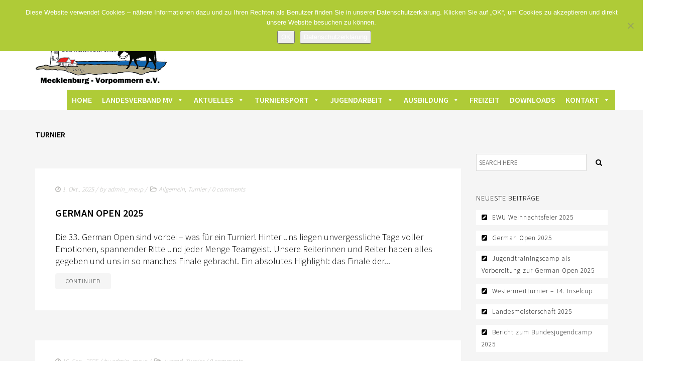

--- FILE ---
content_type: text/html; charset=UTF-8
request_url: https://mecklenburgvorpommern.ewu-bund.com/category/turnier/
body_size: 15232
content:
<!DOCTYPE html>
<!--[if lt IE 7]>      <html class="no-js lt-ie9 lt-ie8 lt-ie7" lang="de"> <![endif]-->
<!--[if IE 7]>         <html class="no-js lt-ie9 lt-ie8" lang="de"> <![endif]-->
<!--[if IE 8]>         <html class="no-js lt-ie9" lang="de"> <![endif]-->
<!--[if gt IE 8]><!--> <html class="no-js" lang="de"> <!--<![endif]-->
<head>
<meta charset="utf-8">
<meta name="viewport" content="width=device-width, initial-scale=1.0">
<meta http-equiv="X-UA-Compatible" content="IE=edge">
<title>Turnier | EWU Mecklenburg-Vorpommern e.V.</title>
<link rel="shortcut icon" type="image/x-icon" href="https://mecklenburgvorpommern.ewu-bund.com/wp-content/uploads/2019/06/2favicon.png" />
<link rel="alternate" type="application/rss+xml" title="EWU Mecklenburg-Vorpommern e.V. Feed" href="https://mecklenburgvorpommern.ewu-bund.com/feed/">
<title>Turnier &#8211; EWU Mecklenburg-Vorpommern e.V.</title>
<meta name='robots' content='max-image-preview:large' />
	<style>img:is([sizes="auto" i], [sizes^="auto," i]) { contain-intrinsic-size: 3000px 1500px }</style>
	<link rel='dns-prefetch' href='//stats.wp.com' />
<link rel='dns-prefetch' href='//fonts.googleapis.com' />
<link rel='preconnect' href='https://fonts.gstatic.com' crossorigin />
<link rel="alternate" type="application/rss+xml" title="EWU Mecklenburg-Vorpommern e.V. &raquo; Feed" href="https://mecklenburgvorpommern.ewu-bund.com/feed/" />
<link rel="alternate" type="application/rss+xml" title="EWU Mecklenburg-Vorpommern e.V. &raquo; Kommentar-Feed" href="https://mecklenburgvorpommern.ewu-bund.com/comments/feed/" />
<link rel="alternate" type="application/rss+xml" title="EWU Mecklenburg-Vorpommern e.V. &raquo; Turnier Kategorie-Feed" href="https://mecklenburgvorpommern.ewu-bund.com/category/turnier/feed/" />
<script type="text/javascript">
/* <![CDATA[ */
window._wpemojiSettings = {"baseUrl":"https:\/\/s.w.org\/images\/core\/emoji\/16.0.1\/72x72\/","ext":".png","svgUrl":"https:\/\/s.w.org\/images\/core\/emoji\/16.0.1\/svg\/","svgExt":".svg","source":{"concatemoji":"https:\/\/mecklenburgvorpommern.ewu-bund.com\/wp-includes\/js\/wp-emoji-release.min.js?ver=6.8.3"}};
/*! This file is auto-generated */
!function(s,n){var o,i,e;function c(e){try{var t={supportTests:e,timestamp:(new Date).valueOf()};sessionStorage.setItem(o,JSON.stringify(t))}catch(e){}}function p(e,t,n){e.clearRect(0,0,e.canvas.width,e.canvas.height),e.fillText(t,0,0);var t=new Uint32Array(e.getImageData(0,0,e.canvas.width,e.canvas.height).data),a=(e.clearRect(0,0,e.canvas.width,e.canvas.height),e.fillText(n,0,0),new Uint32Array(e.getImageData(0,0,e.canvas.width,e.canvas.height).data));return t.every(function(e,t){return e===a[t]})}function u(e,t){e.clearRect(0,0,e.canvas.width,e.canvas.height),e.fillText(t,0,0);for(var n=e.getImageData(16,16,1,1),a=0;a<n.data.length;a++)if(0!==n.data[a])return!1;return!0}function f(e,t,n,a){switch(t){case"flag":return n(e,"\ud83c\udff3\ufe0f\u200d\u26a7\ufe0f","\ud83c\udff3\ufe0f\u200b\u26a7\ufe0f")?!1:!n(e,"\ud83c\udde8\ud83c\uddf6","\ud83c\udde8\u200b\ud83c\uddf6")&&!n(e,"\ud83c\udff4\udb40\udc67\udb40\udc62\udb40\udc65\udb40\udc6e\udb40\udc67\udb40\udc7f","\ud83c\udff4\u200b\udb40\udc67\u200b\udb40\udc62\u200b\udb40\udc65\u200b\udb40\udc6e\u200b\udb40\udc67\u200b\udb40\udc7f");case"emoji":return!a(e,"\ud83e\udedf")}return!1}function g(e,t,n,a){var r="undefined"!=typeof WorkerGlobalScope&&self instanceof WorkerGlobalScope?new OffscreenCanvas(300,150):s.createElement("canvas"),o=r.getContext("2d",{willReadFrequently:!0}),i=(o.textBaseline="top",o.font="600 32px Arial",{});return e.forEach(function(e){i[e]=t(o,e,n,a)}),i}function t(e){var t=s.createElement("script");t.src=e,t.defer=!0,s.head.appendChild(t)}"undefined"!=typeof Promise&&(o="wpEmojiSettingsSupports",i=["flag","emoji"],n.supports={everything:!0,everythingExceptFlag:!0},e=new Promise(function(e){s.addEventListener("DOMContentLoaded",e,{once:!0})}),new Promise(function(t){var n=function(){try{var e=JSON.parse(sessionStorage.getItem(o));if("object"==typeof e&&"number"==typeof e.timestamp&&(new Date).valueOf()<e.timestamp+604800&&"object"==typeof e.supportTests)return e.supportTests}catch(e){}return null}();if(!n){if("undefined"!=typeof Worker&&"undefined"!=typeof OffscreenCanvas&&"undefined"!=typeof URL&&URL.createObjectURL&&"undefined"!=typeof Blob)try{var e="postMessage("+g.toString()+"("+[JSON.stringify(i),f.toString(),p.toString(),u.toString()].join(",")+"));",a=new Blob([e],{type:"text/javascript"}),r=new Worker(URL.createObjectURL(a),{name:"wpTestEmojiSupports"});return void(r.onmessage=function(e){c(n=e.data),r.terminate(),t(n)})}catch(e){}c(n=g(i,f,p,u))}t(n)}).then(function(e){for(var t in e)n.supports[t]=e[t],n.supports.everything=n.supports.everything&&n.supports[t],"flag"!==t&&(n.supports.everythingExceptFlag=n.supports.everythingExceptFlag&&n.supports[t]);n.supports.everythingExceptFlag=n.supports.everythingExceptFlag&&!n.supports.flag,n.DOMReady=!1,n.readyCallback=function(){n.DOMReady=!0}}).then(function(){return e}).then(function(){var e;n.supports.everything||(n.readyCallback(),(e=n.source||{}).concatemoji?t(e.concatemoji):e.wpemoji&&e.twemoji&&(t(e.twemoji),t(e.wpemoji)))}))}((window,document),window._wpemojiSettings);
/* ]]> */
</script>
<link rel='stylesheet' id='ai1ec_style-css' href='//mecklenburgvorpommern.ewu-bund.com/wp-content/plugins/all-in-one-event-calendar/cache/e6401ff3_ai1ec_parsed_css.css?ver=3.0.0' type='text/css' media='all' />
<style id='wp-emoji-styles-inline-css' type='text/css'>

	img.wp-smiley, img.emoji {
		display: inline !important;
		border: none !important;
		box-shadow: none !important;
		height: 1em !important;
		width: 1em !important;
		margin: 0 0.07em !important;
		vertical-align: -0.1em !important;
		background: none !important;
		padding: 0 !important;
	}
</style>
<link rel='stylesheet' id='wp-block-library-css' href='https://mecklenburgvorpommern.ewu-bund.com/wp-includes/css/dist/block-library/style.min.css?ver=6.8.3' type='text/css' media='all' />
<style id='wp-block-library-theme-inline-css' type='text/css'>
.wp-block-audio :where(figcaption){color:#555;font-size:13px;text-align:center}.is-dark-theme .wp-block-audio :where(figcaption){color:#ffffffa6}.wp-block-audio{margin:0 0 1em}.wp-block-code{border:1px solid #ccc;border-radius:4px;font-family:Menlo,Consolas,monaco,monospace;padding:.8em 1em}.wp-block-embed :where(figcaption){color:#555;font-size:13px;text-align:center}.is-dark-theme .wp-block-embed :where(figcaption){color:#ffffffa6}.wp-block-embed{margin:0 0 1em}.blocks-gallery-caption{color:#555;font-size:13px;text-align:center}.is-dark-theme .blocks-gallery-caption{color:#ffffffa6}:root :where(.wp-block-image figcaption){color:#555;font-size:13px;text-align:center}.is-dark-theme :root :where(.wp-block-image figcaption){color:#ffffffa6}.wp-block-image{margin:0 0 1em}.wp-block-pullquote{border-bottom:4px solid;border-top:4px solid;color:currentColor;margin-bottom:1.75em}.wp-block-pullquote cite,.wp-block-pullquote footer,.wp-block-pullquote__citation{color:currentColor;font-size:.8125em;font-style:normal;text-transform:uppercase}.wp-block-quote{border-left:.25em solid;margin:0 0 1.75em;padding-left:1em}.wp-block-quote cite,.wp-block-quote footer{color:currentColor;font-size:.8125em;font-style:normal;position:relative}.wp-block-quote:where(.has-text-align-right){border-left:none;border-right:.25em solid;padding-left:0;padding-right:1em}.wp-block-quote:where(.has-text-align-center){border:none;padding-left:0}.wp-block-quote.is-large,.wp-block-quote.is-style-large,.wp-block-quote:where(.is-style-plain){border:none}.wp-block-search .wp-block-search__label{font-weight:700}.wp-block-search__button{border:1px solid #ccc;padding:.375em .625em}:where(.wp-block-group.has-background){padding:1.25em 2.375em}.wp-block-separator.has-css-opacity{opacity:.4}.wp-block-separator{border:none;border-bottom:2px solid;margin-left:auto;margin-right:auto}.wp-block-separator.has-alpha-channel-opacity{opacity:1}.wp-block-separator:not(.is-style-wide):not(.is-style-dots){width:100px}.wp-block-separator.has-background:not(.is-style-dots){border-bottom:none;height:1px}.wp-block-separator.has-background:not(.is-style-wide):not(.is-style-dots){height:2px}.wp-block-table{margin:0 0 1em}.wp-block-table td,.wp-block-table th{word-break:normal}.wp-block-table :where(figcaption){color:#555;font-size:13px;text-align:center}.is-dark-theme .wp-block-table :where(figcaption){color:#ffffffa6}.wp-block-video :where(figcaption){color:#555;font-size:13px;text-align:center}.is-dark-theme .wp-block-video :where(figcaption){color:#ffffffa6}.wp-block-video{margin:0 0 1em}:root :where(.wp-block-template-part.has-background){margin-bottom:0;margin-top:0;padding:1.25em 2.375em}
</style>
<style id='classic-theme-styles-inline-css' type='text/css'>
/*! This file is auto-generated */
.wp-block-button__link{color:#fff;background-color:#32373c;border-radius:9999px;box-shadow:none;text-decoration:none;padding:calc(.667em + 2px) calc(1.333em + 2px);font-size:1.125em}.wp-block-file__button{background:#32373c;color:#fff;text-decoration:none}
</style>
<link rel='stylesheet' id='mediaelement-css' href='https://mecklenburgvorpommern.ewu-bund.com/wp-includes/js/mediaelement/mediaelementplayer-legacy.min.css?ver=4.2.17' type='text/css' media='all' />
<link rel='stylesheet' id='wp-mediaelement-css' href='https://mecklenburgvorpommern.ewu-bund.com/wp-includes/js/mediaelement/wp-mediaelement.min.css?ver=6.8.3' type='text/css' media='all' />
<style id='jetpack-sharing-buttons-style-inline-css' type='text/css'>
.jetpack-sharing-buttons__services-list{display:flex;flex-direction:row;flex-wrap:wrap;gap:0;list-style-type:none;margin:5px;padding:0}.jetpack-sharing-buttons__services-list.has-small-icon-size{font-size:12px}.jetpack-sharing-buttons__services-list.has-normal-icon-size{font-size:16px}.jetpack-sharing-buttons__services-list.has-large-icon-size{font-size:24px}.jetpack-sharing-buttons__services-list.has-huge-icon-size{font-size:36px}@media print{.jetpack-sharing-buttons__services-list{display:none!important}}.editor-styles-wrapper .wp-block-jetpack-sharing-buttons{gap:0;padding-inline-start:0}ul.jetpack-sharing-buttons__services-list.has-background{padding:1.25em 2.375em}
</style>
<style id='global-styles-inline-css' type='text/css'>
:root{--wp--preset--aspect-ratio--square: 1;--wp--preset--aspect-ratio--4-3: 4/3;--wp--preset--aspect-ratio--3-4: 3/4;--wp--preset--aspect-ratio--3-2: 3/2;--wp--preset--aspect-ratio--2-3: 2/3;--wp--preset--aspect-ratio--16-9: 16/9;--wp--preset--aspect-ratio--9-16: 9/16;--wp--preset--color--black: #000000;--wp--preset--color--cyan-bluish-gray: #abb8c3;--wp--preset--color--white: #FFF;--wp--preset--color--pale-pink: #f78da7;--wp--preset--color--vivid-red: #cf2e2e;--wp--preset--color--luminous-vivid-orange: #ff6900;--wp--preset--color--luminous-vivid-amber: #fcb900;--wp--preset--color--light-green-cyan: #7bdcb5;--wp--preset--color--vivid-green-cyan: #00d084;--wp--preset--color--pale-cyan-blue: #8ed1fc;--wp--preset--color--vivid-cyan-blue: #0693e3;--wp--preset--color--vivid-purple: #9b51e0;--wp--preset--color--gold: #B89F5C;--wp--preset--color--dark-gray: #111;--wp--preset--color--light-gray: #767676;--wp--preset--gradient--vivid-cyan-blue-to-vivid-purple: linear-gradient(135deg,rgba(6,147,227,1) 0%,rgb(155,81,224) 100%);--wp--preset--gradient--light-green-cyan-to-vivid-green-cyan: linear-gradient(135deg,rgb(122,220,180) 0%,rgb(0,208,130) 100%);--wp--preset--gradient--luminous-vivid-amber-to-luminous-vivid-orange: linear-gradient(135deg,rgba(252,185,0,1) 0%,rgba(255,105,0,1) 100%);--wp--preset--gradient--luminous-vivid-orange-to-vivid-red: linear-gradient(135deg,rgba(255,105,0,1) 0%,rgb(207,46,46) 100%);--wp--preset--gradient--very-light-gray-to-cyan-bluish-gray: linear-gradient(135deg,rgb(238,238,238) 0%,rgb(169,184,195) 100%);--wp--preset--gradient--cool-to-warm-spectrum: linear-gradient(135deg,rgb(74,234,220) 0%,rgb(151,120,209) 20%,rgb(207,42,186) 40%,rgb(238,44,130) 60%,rgb(251,105,98) 80%,rgb(254,248,76) 100%);--wp--preset--gradient--blush-light-purple: linear-gradient(135deg,rgb(255,206,236) 0%,rgb(152,150,240) 100%);--wp--preset--gradient--blush-bordeaux: linear-gradient(135deg,rgb(254,205,165) 0%,rgb(254,45,45) 50%,rgb(107,0,62) 100%);--wp--preset--gradient--luminous-dusk: linear-gradient(135deg,rgb(255,203,112) 0%,rgb(199,81,192) 50%,rgb(65,88,208) 100%);--wp--preset--gradient--pale-ocean: linear-gradient(135deg,rgb(255,245,203) 0%,rgb(182,227,212) 50%,rgb(51,167,181) 100%);--wp--preset--gradient--electric-grass: linear-gradient(135deg,rgb(202,248,128) 0%,rgb(113,206,126) 100%);--wp--preset--gradient--midnight: linear-gradient(135deg,rgb(2,3,129) 0%,rgb(40,116,252) 100%);--wp--preset--font-size--small: 13px;--wp--preset--font-size--medium: 20px;--wp--preset--font-size--large: 36px;--wp--preset--font-size--x-large: 42px;--wp--preset--spacing--20: 0.44rem;--wp--preset--spacing--30: 0.67rem;--wp--preset--spacing--40: 1rem;--wp--preset--spacing--50: 1.5rem;--wp--preset--spacing--60: 2.25rem;--wp--preset--spacing--70: 3.38rem;--wp--preset--spacing--80: 5.06rem;--wp--preset--shadow--natural: 6px 6px 9px rgba(0, 0, 0, 0.2);--wp--preset--shadow--deep: 12px 12px 50px rgba(0, 0, 0, 0.4);--wp--preset--shadow--sharp: 6px 6px 0px rgba(0, 0, 0, 0.2);--wp--preset--shadow--outlined: 6px 6px 0px -3px rgba(255, 255, 255, 1), 6px 6px rgba(0, 0, 0, 1);--wp--preset--shadow--crisp: 6px 6px 0px rgba(0, 0, 0, 1);}:where(.is-layout-flex){gap: 0.5em;}:where(.is-layout-grid){gap: 0.5em;}body .is-layout-flex{display: flex;}.is-layout-flex{flex-wrap: wrap;align-items: center;}.is-layout-flex > :is(*, div){margin: 0;}body .is-layout-grid{display: grid;}.is-layout-grid > :is(*, div){margin: 0;}:where(.wp-block-columns.is-layout-flex){gap: 2em;}:where(.wp-block-columns.is-layout-grid){gap: 2em;}:where(.wp-block-post-template.is-layout-flex){gap: 1.25em;}:where(.wp-block-post-template.is-layout-grid){gap: 1.25em;}.has-black-color{color: var(--wp--preset--color--black) !important;}.has-cyan-bluish-gray-color{color: var(--wp--preset--color--cyan-bluish-gray) !important;}.has-white-color{color: var(--wp--preset--color--white) !important;}.has-pale-pink-color{color: var(--wp--preset--color--pale-pink) !important;}.has-vivid-red-color{color: var(--wp--preset--color--vivid-red) !important;}.has-luminous-vivid-orange-color{color: var(--wp--preset--color--luminous-vivid-orange) !important;}.has-luminous-vivid-amber-color{color: var(--wp--preset--color--luminous-vivid-amber) !important;}.has-light-green-cyan-color{color: var(--wp--preset--color--light-green-cyan) !important;}.has-vivid-green-cyan-color{color: var(--wp--preset--color--vivid-green-cyan) !important;}.has-pale-cyan-blue-color{color: var(--wp--preset--color--pale-cyan-blue) !important;}.has-vivid-cyan-blue-color{color: var(--wp--preset--color--vivid-cyan-blue) !important;}.has-vivid-purple-color{color: var(--wp--preset--color--vivid-purple) !important;}.has-black-background-color{background-color: var(--wp--preset--color--black) !important;}.has-cyan-bluish-gray-background-color{background-color: var(--wp--preset--color--cyan-bluish-gray) !important;}.has-white-background-color{background-color: var(--wp--preset--color--white) !important;}.has-pale-pink-background-color{background-color: var(--wp--preset--color--pale-pink) !important;}.has-vivid-red-background-color{background-color: var(--wp--preset--color--vivid-red) !important;}.has-luminous-vivid-orange-background-color{background-color: var(--wp--preset--color--luminous-vivid-orange) !important;}.has-luminous-vivid-amber-background-color{background-color: var(--wp--preset--color--luminous-vivid-amber) !important;}.has-light-green-cyan-background-color{background-color: var(--wp--preset--color--light-green-cyan) !important;}.has-vivid-green-cyan-background-color{background-color: var(--wp--preset--color--vivid-green-cyan) !important;}.has-pale-cyan-blue-background-color{background-color: var(--wp--preset--color--pale-cyan-blue) !important;}.has-vivid-cyan-blue-background-color{background-color: var(--wp--preset--color--vivid-cyan-blue) !important;}.has-vivid-purple-background-color{background-color: var(--wp--preset--color--vivid-purple) !important;}.has-black-border-color{border-color: var(--wp--preset--color--black) !important;}.has-cyan-bluish-gray-border-color{border-color: var(--wp--preset--color--cyan-bluish-gray) !important;}.has-white-border-color{border-color: var(--wp--preset--color--white) !important;}.has-pale-pink-border-color{border-color: var(--wp--preset--color--pale-pink) !important;}.has-vivid-red-border-color{border-color: var(--wp--preset--color--vivid-red) !important;}.has-luminous-vivid-orange-border-color{border-color: var(--wp--preset--color--luminous-vivid-orange) !important;}.has-luminous-vivid-amber-border-color{border-color: var(--wp--preset--color--luminous-vivid-amber) !important;}.has-light-green-cyan-border-color{border-color: var(--wp--preset--color--light-green-cyan) !important;}.has-vivid-green-cyan-border-color{border-color: var(--wp--preset--color--vivid-green-cyan) !important;}.has-pale-cyan-blue-border-color{border-color: var(--wp--preset--color--pale-cyan-blue) !important;}.has-vivid-cyan-blue-border-color{border-color: var(--wp--preset--color--vivid-cyan-blue) !important;}.has-vivid-purple-border-color{border-color: var(--wp--preset--color--vivid-purple) !important;}.has-vivid-cyan-blue-to-vivid-purple-gradient-background{background: var(--wp--preset--gradient--vivid-cyan-blue-to-vivid-purple) !important;}.has-light-green-cyan-to-vivid-green-cyan-gradient-background{background: var(--wp--preset--gradient--light-green-cyan-to-vivid-green-cyan) !important;}.has-luminous-vivid-amber-to-luminous-vivid-orange-gradient-background{background: var(--wp--preset--gradient--luminous-vivid-amber-to-luminous-vivid-orange) !important;}.has-luminous-vivid-orange-to-vivid-red-gradient-background{background: var(--wp--preset--gradient--luminous-vivid-orange-to-vivid-red) !important;}.has-very-light-gray-to-cyan-bluish-gray-gradient-background{background: var(--wp--preset--gradient--very-light-gray-to-cyan-bluish-gray) !important;}.has-cool-to-warm-spectrum-gradient-background{background: var(--wp--preset--gradient--cool-to-warm-spectrum) !important;}.has-blush-light-purple-gradient-background{background: var(--wp--preset--gradient--blush-light-purple) !important;}.has-blush-bordeaux-gradient-background{background: var(--wp--preset--gradient--blush-bordeaux) !important;}.has-luminous-dusk-gradient-background{background: var(--wp--preset--gradient--luminous-dusk) !important;}.has-pale-ocean-gradient-background{background: var(--wp--preset--gradient--pale-ocean) !important;}.has-electric-grass-gradient-background{background: var(--wp--preset--gradient--electric-grass) !important;}.has-midnight-gradient-background{background: var(--wp--preset--gradient--midnight) !important;}.has-small-font-size{font-size: var(--wp--preset--font-size--small) !important;}.has-medium-font-size{font-size: var(--wp--preset--font-size--medium) !important;}.has-large-font-size{font-size: var(--wp--preset--font-size--large) !important;}.has-x-large-font-size{font-size: var(--wp--preset--font-size--x-large) !important;}
:where(.wp-block-post-template.is-layout-flex){gap: 1.25em;}:where(.wp-block-post-template.is-layout-grid){gap: 1.25em;}
:where(.wp-block-columns.is-layout-flex){gap: 2em;}:where(.wp-block-columns.is-layout-grid){gap: 2em;}
:root :where(.wp-block-pullquote){font-size: 1.5em;line-height: 1.6;}
</style>
<link rel='stylesheet' id='cookie-notice-front-css' href='https://mecklenburgvorpommern.ewu-bund.com/wp-content/plugins/cookie-notice/css/front.min.css?ver=2.5.10' type='text/css' media='all' />
<link rel='stylesheet' id='image-hover-effects-css-css' href='https://mecklenburgvorpommern.ewu-bund.com/wp-content/plugins/mega-addons-for-visual-composer/css/ihover.css?ver=6.8.3' type='text/css' media='all' />
<link rel='stylesheet' id='style-css-css' href='https://mecklenburgvorpommern.ewu-bund.com/wp-content/plugins/mega-addons-for-visual-composer/css/style.css?ver=6.8.3' type='text/css' media='all' />
<link rel='stylesheet' id='font-awesome-latest-css' href='https://mecklenburgvorpommern.ewu-bund.com/wp-content/plugins/mega-addons-for-visual-composer/css/font-awesome/css/all.css?ver=6.8.3' type='text/css' media='all' />
<link rel='stylesheet' id='megamenu-css' href='https://mecklenburgvorpommern.ewu-bund.com/wp-content/uploads/maxmegamenu/style.css?ver=d1c72d' type='text/css' media='all' />
<link rel='stylesheet' id='dashicons-css' href='https://mecklenburgvorpommern.ewu-bund.com/wp-includes/css/dashicons.min.css?ver=6.8.3' type='text/css' media='all' />
<link rel='stylesheet' id='meks_instagram-widget-styles-css' href='https://mecklenburgvorpommern.ewu-bund.com/wp-content/plugins/meks-easy-instagram-widget/css/widget.css?ver=6.8.3' type='text/css' media='all' />
<link rel='stylesheet' id='horseclub_bootstrap-css' href='https://mecklenburgvorpommern.ewu-bund.com/wp-content/themes/horseclub/assets/css/bootstrap.css' type='text/css' media='all' />
<link rel='stylesheet' id='horseclub_theme-css' href='https://mecklenburgvorpommern.ewu-bund.com/wp-content/themes/horseclub/assets/css/horseclub.css?ver=1.0' type='text/css' media='all' />
<link rel='stylesheet' id='horsclub_child-css' href='https://mecklenburgvorpommern.ewu-bund.com/wp-content/themes/horseclub-child%202/style.css' type='text/css' media='all' />
<link rel='stylesheet' id='horseclub_theme-custom-css' href='https://mecklenburgvorpommern.ewu-bund.com/wp-content/themes/horseclub-child%202/custom-skin.css' type='text/css' media='all' />
<link rel="preload" as="style" href="https://fonts.googleapis.com/css?family=Open%20Sans:400%7CSource%20Sans%20Pro:600,400,300&#038;display=swap&#038;ver=1695914040" /><link rel="stylesheet" href="https://fonts.googleapis.com/css?family=Open%20Sans:400%7CSource%20Sans%20Pro:600,400,300&#038;display=swap&#038;ver=1695914040" media="print" onload="this.media='all'"><noscript><link rel="stylesheet" href="https://fonts.googleapis.com/css?family=Open%20Sans:400%7CSource%20Sans%20Pro:600,400,300&#038;display=swap&#038;ver=1695914040" /></noscript><script type="text/javascript" id="cookie-notice-front-js-before">
/* <![CDATA[ */
var cnArgs = {"ajaxUrl":"https:\/\/mecklenburgvorpommern.ewu-bund.com\/wp-admin\/admin-ajax.php","nonce":"fff500a239","hideEffect":"fade","position":"top","onScroll":true,"onScrollOffset":100,"onClick":false,"cookieName":"cookie_notice_accepted","cookieTime":2147483647,"cookieTimeRejected":2592000,"globalCookie":false,"redirection":false,"cache":true,"revokeCookies":false,"revokeCookiesOpt":"automatic"};
/* ]]> */
</script>
<script type="text/javascript" src="https://mecklenburgvorpommern.ewu-bund.com/wp-content/plugins/cookie-notice/js/front.min.js?ver=2.5.10" id="cookie-notice-front-js"></script>
<script type="text/javascript" src="https://mecklenburgvorpommern.ewu-bund.com/wp-includes/js/jquery/jquery.min.js?ver=3.7.1" id="jquery-core-js"></script>
<script type="text/javascript" src="https://mecklenburgvorpommern.ewu-bund.com/wp-includes/js/jquery/jquery-migrate.min.js?ver=3.4.1" id="jquery-migrate-js"></script>
<script type="text/javascript" src="https://mecklenburgvorpommern.ewu-bund.com/wp-content/themes/horseclub/assets/js/vendor/modernizr-2.6.2.min.js" id="horseclub_modernizr-js"></script>
<script></script><link rel="https://api.w.org/" href="https://mecklenburgvorpommern.ewu-bund.com/wp-json/" /><link rel="alternate" title="JSON" type="application/json" href="https://mecklenburgvorpommern.ewu-bund.com/wp-json/wp/v2/categories/62" /><link rel="EditURI" type="application/rsd+xml" title="RSD" href="https://mecklenburgvorpommern.ewu-bund.com/xmlrpc.php?rsd" />

<meta name="generator" content="Redux 4.5.9" />	<style>img#wpstats{display:none}</style>
		<!-- Analytics by WP Statistics - https://wp-statistics.com -->
<style type="text/css">#logo {margin-top:1px;}.topclass.topclass-shrink #logo #uplogo img {margin-top:0px;}#logo {padding-bottom:0px;}#logo {margin-left:0px;}.normal.light .topclass{background: !important;}#logo {margin-right:0px;}.normal .topclass.topclass-shrink {background: !important;}.topbarmenu ul li.menu_icon a i {font-size:14px;}#nav-main, .search_menu, .shop_icon, .popup_menuo {margin-top:0px;}#nav-main ul.sf-menu li.current_page_item>a {color:#AFCB37 !important;}.topclass-shrink #nav-main ul.sf-menu a {color: !important;}.topclass.topclass-shrink #nav-main, .topclass.topclass-shrink .shop_icon, .topclass.topclass-shrink .search_menu, .topclass.topclass-shrink .popup_menuo {margin-top:0px;}.top-bar-section {background:;}.topbarmenu ul li {margin-right:0px;}ul.sf-dropdown-menu{margin-top:0px !important;}.spinner,.spinner.sp_2>div,.cube1,.cube2,.spinner.sp_4>div{background-color:#AFCB37;}.topbarmenu ul li {font-family:Open Sans;}.footercopy{background:#AFCB37!important;}.search_menu i,.shop_icon a, .search_menu i {color:#AFCB37 !important;}.nav-trigger-case .up-menu-icon i {color:#AFCB37 !important;}#toggle-menu span {background:#AFCB37 !important;}</style><meta name="generator" content="Powered by WPBakery Page Builder - drag and drop page builder for WordPress."/>
<meta name="generator" content="Powered by Slider Revolution 6.7.34 - responsive, Mobile-Friendly Slider Plugin for WordPress with comfortable drag and drop interface." />
<link rel="icon" href="https://mecklenburgvorpommern.ewu-bund.com/wp-content/uploads/2019/06/cropped-2favicon-32x32.png" sizes="32x32" />
<link rel="icon" href="https://mecklenburgvorpommern.ewu-bund.com/wp-content/uploads/2019/06/cropped-2favicon-192x192.png" sizes="192x192" />
<link rel="apple-touch-icon" href="https://mecklenburgvorpommern.ewu-bund.com/wp-content/uploads/2019/06/cropped-2favicon-180x180.png" />
<meta name="msapplication-TileImage" content="https://mecklenburgvorpommern.ewu-bund.com/wp-content/uploads/2019/06/cropped-2favicon-270x270.png" />
<script data-jetpack-boost="ignore">function setREVStartSize(e){
			//window.requestAnimationFrame(function() {
				window.RSIW = window.RSIW===undefined ? window.innerWidth : window.RSIW;
				window.RSIH = window.RSIH===undefined ? window.innerHeight : window.RSIH;
				try {
					var pw = document.getElementById(e.c).parentNode.offsetWidth,
						newh;
					pw = pw===0 || isNaN(pw) || (e.l=="fullwidth" || e.layout=="fullwidth") ? window.RSIW : pw;
					e.tabw = e.tabw===undefined ? 0 : parseInt(e.tabw);
					e.thumbw = e.thumbw===undefined ? 0 : parseInt(e.thumbw);
					e.tabh = e.tabh===undefined ? 0 : parseInt(e.tabh);
					e.thumbh = e.thumbh===undefined ? 0 : parseInt(e.thumbh);
					e.tabhide = e.tabhide===undefined ? 0 : parseInt(e.tabhide);
					e.thumbhide = e.thumbhide===undefined ? 0 : parseInt(e.thumbhide);
					e.mh = e.mh===undefined || e.mh=="" || e.mh==="auto" ? 0 : parseInt(e.mh,0);
					if(e.layout==="fullscreen" || e.l==="fullscreen")
						newh = Math.max(e.mh,window.RSIH);
					else{
						e.gw = Array.isArray(e.gw) ? e.gw : [e.gw];
						for (var i in e.rl) if (e.gw[i]===undefined || e.gw[i]===0) e.gw[i] = e.gw[i-1];
						e.gh = e.el===undefined || e.el==="" || (Array.isArray(e.el) && e.el.length==0)? e.gh : e.el;
						e.gh = Array.isArray(e.gh) ? e.gh : [e.gh];
						for (var i in e.rl) if (e.gh[i]===undefined || e.gh[i]===0) e.gh[i] = e.gh[i-1];
											
						var nl = new Array(e.rl.length),
							ix = 0,
							sl;
						e.tabw = e.tabhide>=pw ? 0 : e.tabw;
						e.thumbw = e.thumbhide>=pw ? 0 : e.thumbw;
						e.tabh = e.tabhide>=pw ? 0 : e.tabh;
						e.thumbh = e.thumbhide>=pw ? 0 : e.thumbh;
						for (var i in e.rl) nl[i] = e.rl[i]<window.RSIW ? 0 : e.rl[i];
						sl = nl[0];
						for (var i in nl) if (sl>nl[i] && nl[i]>0) { sl = nl[i]; ix=i;}
						var m = pw>(e.gw[ix]+e.tabw+e.thumbw) ? 1 : (pw-(e.tabw+e.thumbw)) / (e.gw[ix]);
						newh =  (e.gh[ix] * m) + (e.tabh + e.thumbh);
					}
					var el = document.getElementById(e.c);
					if (el!==null && el) el.style.height = newh+"px";
					el = document.getElementById(e.c+"_wrapper");
					if (el!==null && el) {
						el.style.height = newh+"px";
						el.style.display = "block";
					}
				} catch(e){
					console.log("Failure at Presize of Slider:" + e)
				}
			//});
		  };</script>
<style id="horseclub_usefulpi-dynamic-css" title="dynamic-css" class="redux-options-output">header #logo a.brand,.logofont{font-family:"Open Sans";line-height:40px;font-weight:400;font-style:normal;color:#afcb37;font-size:32px;}h1{font-family:"Source Sans Pro";line-height:38px;font-weight:600;font-style:normal;font-size:38px;}h2{font-family:"Source Sans Pro";line-height:32px;font-weight:400;font-style:normal;font-size:32px;}h3{font-family:"Source Sans Pro";line-height:28px;font-weight:300;font-style:normal;font-size:28px;}h4{font-family:"Source Sans Pro";line-height:24px;font-weight:400;font-style:normal;font-size:24px;}h5{font-family:"Source Sans Pro";line-height:24px;font-weight:400;font-style:normal;font-size:18px;}h6{font-family:"Source Sans Pro";font-weight:normal;font-style:normal;}body{font-family:"Source Sans Pro";line-height:24px;font-weight:300;font-style:normal;color:#000000;font-size:18px;}#nav-main ul.sf-menu a{font-family:"Open Sans";font-weight:400;font-style:normal;font-size:14px;}.nav-inner .up-mobnav, .up-mobile-nav .nav-inner li a,.nav-trigger-case{font-family:"Source Sans Pro";line-height:20px;font-weight:400;font-style:normal;font-size:16px;}</style><noscript><style> .wpb_animate_when_almost_visible { opacity: 1; }</style></noscript><style type="text/css">/** Mega Menu CSS: fs **/</style>
</head>
<body class="archive category category-turnier category-62 wp-theme-horseclub wp-child-theme-horseclub-child2 cookies-not-set mega-menu-primary-navigation mega-menu-mobile-navigation wide  button_b wpb-js-composer js-comp-ver-8.5 vc_responsive">
		
<div id="loader" class="white_pre">
  <div id="up_status"> 
  <div class="preloader-img">
     </div>
 	 
				 <div class="preloader-up">
            <div class="spinner">
                <div class="spot1"></div>
                <div class="spot2"></div>
            </div>
        </div> 
	   
	  
 

 	

 	  

  </div>
</div>
<div id="wrapper" class="container">
 
   
 
 <!-- Search Nav Form -->
  <div class="nav-search_form"> <button class="search-nav_x  search-nav-close"></button>
 <form role="search" method="get" id="searchform" action="https://mecklenburgvorpommern.ewu-bund.com/">
   <div class="animform">
        <input type="text" value="" name="s" id="s"  autocomplete="off" placeholder="START TYPING..." />
		 <button class="search-button" id="searchsubmit"><i class="fa fa-search"></i></button>				
    </div>
</form>
</div>
 <header class="normal  white">

    <div class="top-bar-section">
 <div class="container tbs"> 
<div class="col-md-6 top_bar_left"> 
        <span class="shortcode_icon " ><a href="https://www.facebook.com/EWU.Mecklenburg.Vorpommern/"  style="color:#ccc;font-size:15px;"><i class="fa fa-facebook"></i></a></span> <span class="shortcode_icon " ><a href="https://www.instagram.com/ewu_mecklenburgvorpommern/"  style="color:#ccc;font-size:15px;"><i class="fa fa-instagram"></i></a></span> <span class="shortcode_icon " ><a href="https://www.youtube.com/channel/UCRTEHi9xeEqhqgFi_grfNxw"  style="color:#ccc;font-size:15px;"><i class="fa fa-youtube"></i></a></span>    	</div>
<div class="col-md-6 top_bar_right"> 
            	</div>
</div>
</div><!-- Top Bar end -->	
 	

 	 <div id="up_topbar" class="topclass enable_sticky">
 <div class="container ">
 <div class="row">
 <div class="col-md-3 topnav-left">
 <div class="topbarmenu clearfix">
 <!-- Logo Start -->
 <div id="logo" class="logocase">
 <a class="brand logofont" href="https://mecklenburgvorpommern.ewu-bund.com/">
  <div id="uplogo">
 <img src="https://mecklenburgvorpommern.ewu-bund.com/wp-content/uploads/2019/06/mecklenburgLOGO-LV-EWU.png" alt="EWU Mecklenburg-Vorpommern e.V." class="up-logo " />
 
   </div>
  </a>                      
 </div> <!-- Close #logo -->
 <!-- close logo span -->
 </div>
 </div>
 <!-- close topnav left -->
 	
    
   <div class="search_menu">
   <a href="#seb" class="navsearch-icon">
 <i class="fa fa-search"></i></a>
 </div>
 
  <div class="topnav-right">
 <div class="topbarmenu clearfix">
 <nav id="nav-main" class="clearfix" role="navigation">
 <div id="mega-menu-wrap-primary_navigation" class="mega-menu-wrap"><div class="mega-menu-toggle"><div class="mega-toggle-blocks-left"></div><div class="mega-toggle-blocks-center"></div><div class="mega-toggle-blocks-right"><div class='mega-toggle-block mega-menu-toggle-animated-block mega-toggle-block-0' id='mega-toggle-block-0'><button aria-label="Toggle Menu" class="mega-toggle-animated mega-toggle-animated-slider" type="button" aria-expanded="false">
                  <span class="mega-toggle-animated-box">
                    <span class="mega-toggle-animated-inner"></span>
                  </span>
                </button></div></div></div><ul id="mega-menu-primary_navigation" class="mega-menu max-mega-menu mega-menu-horizontal mega-no-js" data-event="hover_intent" data-effect="fade_up" data-effect-speed="200" data-effect-mobile="disabled" data-effect-speed-mobile="0" data-mobile-force-width="false" data-second-click="go" data-document-click="collapse" data-vertical-behaviour="standard" data-breakpoint="768" data-unbind="true" data-mobile-state="collapse_all" data-mobile-direction="vertical" data-hover-intent-timeout="300" data-hover-intent-interval="100"><li class="mega-menu-item mega-menu-item-type-post_type mega-menu-item-object-page mega-menu-item-home mega-align-bottom-left mega-menu-flyout mega-menu-item-12014" id="mega-menu-item-12014"><a class="mega-menu-link" href="https://mecklenburgvorpommern.ewu-bund.com/" tabindex="0">HOME</a></li><li class="mega-menu-item mega-menu-item-type-post_type mega-menu-item-object-page mega-menu-item-has-children mega-align-bottom-left mega-menu-flyout mega-menu-item-11439" id="mega-menu-item-11439"><a class="mega-menu-link" href="https://mecklenburgvorpommern.ewu-bund.com/landesverbandmv/" aria-expanded="false" tabindex="0">Landesverband MV<span class="mega-indicator" aria-hidden="true"></span></a>
<ul class="mega-sub-menu">
<li class="mega-menu-item mega-menu-item-type-post_type mega-menu-item-object-page mega-menu-item-11735" id="mega-menu-item-11735"><a class="mega-menu-link" href="https://mecklenburgvorpommern.ewu-bund.com/landesverbandmv/vorstand-me-vp/">VORSTAND</a></li><li class="mega-menu-item mega-menu-item-type-post_type mega-menu-item-object-page mega-menu-item-11575" id="mega-menu-item-11575"><a class="mega-menu-link" href="https://mecklenburgvorpommern.ewu-bund.com/landesverbandmv/mitglied/">MITGLIED WERDEN</a></li><li class="mega-menu-item mega-menu-item-type-custom mega-menu-item-object-custom mega-menu-item-12425" id="mega-menu-item-12425"><a class="mega-menu-link" href="https://ewumv.shirt-less.de">EWU MV SHOP</a></li><li class="mega-menu-item mega-menu-item-type-post_type mega-menu-item-object-page mega-menu-item-12202" id="mega-menu-item-12202"><a class="mega-menu-link" href="https://mecklenburgvorpommern.ewu-bund.com/landesverbandmv/sponsoren/">UNTERSTÜTZER/ SPONSOREN</a></li></ul>
</li><li class="mega-menu-item mega-menu-item-type-post_type mega-menu-item-object-page mega-menu-item-has-children mega-align-bottom-left mega-menu-flyout mega-menu-item-11642" id="mega-menu-item-11642"><a class="mega-menu-link" href="https://mecklenburgvorpommern.ewu-bund.com/blog/" aria-expanded="false" tabindex="0">AKTUELLES<span class="mega-indicator" aria-hidden="true"></span></a>
<ul class="mega-sub-menu">
<li class="mega-menu-item mega-menu-item-type-post_type mega-menu-item-object-page mega-menu-item-12140" id="mega-menu-item-12140"><a class="mega-menu-link" href="https://mecklenburgvorpommern.ewu-bund.com/blog/termine2024/">TERMINE 2024</a></li><li class="mega-menu-item mega-menu-item-type-post_type mega-menu-item-object-page mega-menu-item-12452" id="mega-menu-item-12452"><a class="mega-menu-link" href="https://mecklenburgvorpommern.ewu-bund.com/blog/termine-2025/">TERMINE 2025</a></li><li class="mega-menu-item mega-menu-item-type-post_type mega-menu-item-object-page mega-menu-item-13011" id="mega-menu-item-13011"><a class="mega-menu-link" href="https://mecklenburgvorpommern.ewu-bund.com/blog/termine-2026/">TERMINE 2026</a></li></ul>
</li><li class="mega-menu-item mega-menu-item-type-post_type mega-menu-item-object-page mega-menu-item-has-children mega-align-bottom-left mega-menu-flyout mega-menu-item-5582" id="mega-menu-item-5582"><a class="mega-menu-link" href="https://mecklenburgvorpommern.ewu-bund.com/turniersport/" aria-expanded="false" tabindex="0">TURNIERSPORT<span class="mega-indicator" aria-hidden="true"></span></a>
<ul class="mega-sub-menu">
<li class="mega-menu-item mega-menu-item-type-post_type mega-menu-item-object-page mega-menu-item-12976" id="mega-menu-item-12976"><a class="mega-menu-link" href="https://mecklenburgvorpommern.ewu-bund.com/turniersport/kadervorstellung-erwachsene/">Kadervorstellung – Erwachsene</a></li><li class="mega-menu-item mega-menu-item-type-post_type mega-menu-item-object-page mega-menu-item-12985" id="mega-menu-item-12985"><a class="mega-menu-link" href="https://mecklenburgvorpommern.ewu-bund.com/turniersport/kadervorstellung-jugend/">Kadervorstellung – Jugend</a></li><li class="mega-menu-item mega-menu-item-type-post_type mega-menu-item-object-page mega-menu-item-12145" id="mega-menu-item-12145"><a class="mega-menu-link" href="https://mecklenburgvorpommern.ewu-bund.com/turniersport/turniere-lv-mv-2024/">Turniere LV MV 2024</a></li><li class="mega-menu-item mega-menu-item-type-post_type mega-menu-item-object-page mega-menu-item-12453" id="mega-menu-item-12453"><a class="mega-menu-link" href="https://mecklenburgvorpommern.ewu-bund.com/turniersport/turniere-lv-mv-2025/">Turniere LV MV 2025</a></li><li class="mega-menu-item mega-menu-item-type-post_type mega-menu-item-object-page mega-menu-item-10910" id="mega-menu-item-10910"><a class="mega-menu-link" href="https://mecklenburgvorpommern.ewu-bund.com/trainer/">TRAINER</a></li></ul>
</li><li class="mega-menu-item mega-menu-item-type-post_type mega-menu-item-object-page mega-menu-item-has-children mega-align-bottom-left mega-menu-flyout mega-menu-item-11315" id="mega-menu-item-11315"><a class="mega-menu-link" href="https://mecklenburgvorpommern.ewu-bund.com/jugendarbeit/" aria-expanded="false" tabindex="0">JUGENDARBEIT<span class="mega-indicator" aria-hidden="true"></span></a>
<ul class="mega-sub-menu">
<li class="mega-menu-item mega-menu-item-type-post_type mega-menu-item-object-page mega-menu-item-10901" id="mega-menu-item-10901"><a class="mega-menu-link" href="https://mecklenburgvorpommern.ewu-bund.com/jugendarbeit/kidsclub/">KIDS CLUB</a></li><li class="mega-menu-item mega-menu-item-type-post_type mega-menu-item-object-post mega-menu-item-11988" id="mega-menu-item-11988"><a class="mega-menu-link" href="https://mecklenburgvorpommern.ewu-bund.com/jugendcamp-mv/">Jugendcamp 2023</a></li><li class="mega-menu-item mega-menu-item-type-post_type mega-menu-item-object-post mega-menu-item-12362" id="mega-menu-item-12362"><a class="mega-menu-link" href="https://mecklenburgvorpommern.ewu-bund.com/jugencamp24/">Jugendcamp 2024</a></li></ul>
</li><li class="mega-menu-item mega-menu-item-type-post_type mega-menu-item-object-page mega-menu-item-has-children mega-align-bottom-left mega-menu-flyout mega-menu-item-11432" id="mega-menu-item-11432"><a class="mega-menu-link" href="https://mecklenburgvorpommern.ewu-bund.com/ausbildung/" aria-expanded="false" tabindex="0">AUSBILDUNG<span class="mega-indicator" aria-hidden="true"></span></a>
<ul class="mega-sub-menu">
<li class="mega-menu-item mega-menu-item-type-post_type mega-menu-item-object-page mega-menu-item-11375" id="mega-menu-item-11375"><a class="mega-menu-link" href="https://mecklenburgvorpommern.ewu-bund.com/ausbildung/reitabzeichen/">WESTERN-REITABZEICHEN</a></li><li class="mega-menu-item mega-menu-item-type-post_type mega-menu-item-object-page mega-menu-item-11459" id="mega-menu-item-11459"><a class="mega-menu-link" href="https://mecklenburgvorpommern.ewu-bund.com/trainerausbildung/">TRAINERAUSBILDUNG</a></li><li class="mega-menu-item mega-menu-item-type-post_type mega-menu-item-object-page mega-menu-item-11478" id="mega-menu-item-11478"><a class="mega-menu-link" href="https://mecklenburgvorpommern.ewu-bund.com/ausbildung/ausbildung_turnierfachleute/">AUSBILDUNG TURNIERFACHLEUTE</a></li></ul>
</li><li class="mega-menu-item mega-menu-item-type-post_type mega-menu-item-object-page mega-align-bottom-left mega-menu-flyout mega-menu-item-11366" id="mega-menu-item-11366"><a class="mega-menu-link" href="https://mecklenburgvorpommern.ewu-bund.com/freizeit-breitensport/" tabindex="0">FREIZEIT</a></li><li class="mega-menu-item mega-menu-item-type-post_type mega-menu-item-object-page mega-align-bottom-left mega-menu-flyout mega-menu-item-11998" id="mega-menu-item-11998"><a class="mega-menu-link" href="https://mecklenburgvorpommern.ewu-bund.com/downloads/" tabindex="0">DOWNLOADS</a></li><li class="mega-menu-item mega-menu-item-type-post_type mega-menu-item-object-page mega-menu-item-has-children mega-align-bottom-left mega-menu-flyout mega-menu-item-12163" id="mega-menu-item-12163"><a class="mega-menu-link" href="https://mecklenburgvorpommern.ewu-bund.com/landesverbandmv/vorstand-me-vp/" aria-expanded="false" tabindex="0">KONTAKT<span class="mega-indicator" aria-hidden="true"></span></a>
<ul class="mega-sub-menu">
<li class="mega-menu-item mega-menu-item-type-post_type mega-menu-item-object-page mega-menu-item-5216" id="mega-menu-item-5216"><a class="mega-menu-link" href="https://mecklenburgvorpommern.ewu-bund.com/impressum/">IMPRESSUM</a></li><li class="mega-menu-item mega-menu-item-type-post_type mega-menu-item-object-page mega-menu-item-privacy-policy mega-menu-item-10962" id="mega-menu-item-10962"><a class="mega-menu-link" href="https://mecklenburgvorpommern.ewu-bund.com/datenschutz/">DATENSCHUTZ</a></li></ul>
</li></ul></div> </nav> 
 </div>
 </div>
 <!-- topnav-right end-->
 </div> 
 <!-- Row end --> 
 </div> 
 <!-- Container end -->
 </div>	 	 
	  <div class="container_mob"> 
  <div id="mobile-up-trigger" class="nav-trigger">
 <a class="nav-trigger-case mobileclass collapsed" data-toggle="collapse" data-target=".up-nav-collapse">
 <div class="up-menu-icon"><i class="fa fa-bars"></i></div>
 </a> 
 </div>
 <div id="up-mobile-nav" class="up-mobile-nav"> 
 <div class="nav-inner mobileclass"> 
 <div class="up-nav-collapse"> 
 <div id="mega-menu-wrap-mobile_navigation" class="mega-menu-wrap"><div class="mega-menu-toggle"><div class="mega-toggle-blocks-left"></div><div class="mega-toggle-blocks-center"></div><div class="mega-toggle-blocks-right"><div class='mega-toggle-block mega-menu-toggle-animated-block mega-toggle-block-0' id='mega-toggle-block-0'><button aria-label="Toggle Menu" class="mega-toggle-animated mega-toggle-animated-slider" type="button" aria-expanded="false">
                  <span class="mega-toggle-animated-box">
                    <span class="mega-toggle-animated-inner"></span>
                  </span>
                </button></div></div></div><ul id="mega-menu-mobile_navigation" class="mega-menu max-mega-menu mega-menu-horizontal mega-no-js" data-event="hover_intent" data-effect="fade_up" data-effect-speed="200" data-effect-mobile="disabled" data-effect-speed-mobile="0" data-mobile-force-width="false" data-second-click="go" data-document-click="collapse" data-vertical-behaviour="standard" data-breakpoint="768" data-unbind="true" data-mobile-state="collapse_all" data-mobile-direction="vertical" data-hover-intent-timeout="300" data-hover-intent-interval="100"><li class="mega-menu-item mega-menu-item-type-post_type mega-menu-item-object-page mega-menu-item-home mega-align-bottom-left mega-menu-flyout mega-menu-item-12014" id="mega-menu-item-12014"><a class="mega-menu-link" href="https://mecklenburgvorpommern.ewu-bund.com/" tabindex="0">HOME</a></li><li class="mega-menu-item mega-menu-item-type-post_type mega-menu-item-object-page mega-menu-item-has-children mega-align-bottom-left mega-menu-flyout mega-menu-item-11439" id="mega-menu-item-11439"><a class="mega-menu-link" href="https://mecklenburgvorpommern.ewu-bund.com/landesverbandmv/" aria-expanded="false" tabindex="0">Landesverband MV<span class="mega-indicator" aria-hidden="true"></span></a>
<ul class="mega-sub-menu">
<li class="mega-menu-item mega-menu-item-type-post_type mega-menu-item-object-page mega-menu-item-11735" id="mega-menu-item-11735"><a class="mega-menu-link" href="https://mecklenburgvorpommern.ewu-bund.com/landesverbandmv/vorstand-me-vp/">VORSTAND</a></li><li class="mega-menu-item mega-menu-item-type-post_type mega-menu-item-object-page mega-menu-item-11575" id="mega-menu-item-11575"><a class="mega-menu-link" href="https://mecklenburgvorpommern.ewu-bund.com/landesverbandmv/mitglied/">MITGLIED WERDEN</a></li><li class="mega-menu-item mega-menu-item-type-custom mega-menu-item-object-custom mega-menu-item-12425" id="mega-menu-item-12425"><a class="mega-menu-link" href="https://ewumv.shirt-less.de">EWU MV SHOP</a></li><li class="mega-menu-item mega-menu-item-type-post_type mega-menu-item-object-page mega-menu-item-12202" id="mega-menu-item-12202"><a class="mega-menu-link" href="https://mecklenburgvorpommern.ewu-bund.com/landesverbandmv/sponsoren/">UNTERSTÜTZER/ SPONSOREN</a></li></ul>
</li><li class="mega-menu-item mega-menu-item-type-post_type mega-menu-item-object-page mega-menu-item-has-children mega-align-bottom-left mega-menu-flyout mega-menu-item-11642" id="mega-menu-item-11642"><a class="mega-menu-link" href="https://mecklenburgvorpommern.ewu-bund.com/blog/" aria-expanded="false" tabindex="0">AKTUELLES<span class="mega-indicator" aria-hidden="true"></span></a>
<ul class="mega-sub-menu">
<li class="mega-menu-item mega-menu-item-type-post_type mega-menu-item-object-page mega-menu-item-12140" id="mega-menu-item-12140"><a class="mega-menu-link" href="https://mecklenburgvorpommern.ewu-bund.com/blog/termine2024/">TERMINE 2024</a></li><li class="mega-menu-item mega-menu-item-type-post_type mega-menu-item-object-page mega-menu-item-12452" id="mega-menu-item-12452"><a class="mega-menu-link" href="https://mecklenburgvorpommern.ewu-bund.com/blog/termine-2025/">TERMINE 2025</a></li><li class="mega-menu-item mega-menu-item-type-post_type mega-menu-item-object-page mega-menu-item-13011" id="mega-menu-item-13011"><a class="mega-menu-link" href="https://mecklenburgvorpommern.ewu-bund.com/blog/termine-2026/">TERMINE 2026</a></li></ul>
</li><li class="mega-menu-item mega-menu-item-type-post_type mega-menu-item-object-page mega-menu-item-has-children mega-align-bottom-left mega-menu-flyout mega-menu-item-5582" id="mega-menu-item-5582"><a class="mega-menu-link" href="https://mecklenburgvorpommern.ewu-bund.com/turniersport/" aria-expanded="false" tabindex="0">TURNIERSPORT<span class="mega-indicator" aria-hidden="true"></span></a>
<ul class="mega-sub-menu">
<li class="mega-menu-item mega-menu-item-type-post_type mega-menu-item-object-page mega-menu-item-12976" id="mega-menu-item-12976"><a class="mega-menu-link" href="https://mecklenburgvorpommern.ewu-bund.com/turniersport/kadervorstellung-erwachsene/">Kadervorstellung – Erwachsene</a></li><li class="mega-menu-item mega-menu-item-type-post_type mega-menu-item-object-page mega-menu-item-12985" id="mega-menu-item-12985"><a class="mega-menu-link" href="https://mecklenburgvorpommern.ewu-bund.com/turniersport/kadervorstellung-jugend/">Kadervorstellung – Jugend</a></li><li class="mega-menu-item mega-menu-item-type-post_type mega-menu-item-object-page mega-menu-item-12145" id="mega-menu-item-12145"><a class="mega-menu-link" href="https://mecklenburgvorpommern.ewu-bund.com/turniersport/turniere-lv-mv-2024/">Turniere LV MV 2024</a></li><li class="mega-menu-item mega-menu-item-type-post_type mega-menu-item-object-page mega-menu-item-12453" id="mega-menu-item-12453"><a class="mega-menu-link" href="https://mecklenburgvorpommern.ewu-bund.com/turniersport/turniere-lv-mv-2025/">Turniere LV MV 2025</a></li><li class="mega-menu-item mega-menu-item-type-post_type mega-menu-item-object-page mega-menu-item-10910" id="mega-menu-item-10910"><a class="mega-menu-link" href="https://mecklenburgvorpommern.ewu-bund.com/trainer/">TRAINER</a></li></ul>
</li><li class="mega-menu-item mega-menu-item-type-post_type mega-menu-item-object-page mega-menu-item-has-children mega-align-bottom-left mega-menu-flyout mega-menu-item-11315" id="mega-menu-item-11315"><a class="mega-menu-link" href="https://mecklenburgvorpommern.ewu-bund.com/jugendarbeit/" aria-expanded="false" tabindex="0">JUGENDARBEIT<span class="mega-indicator" aria-hidden="true"></span></a>
<ul class="mega-sub-menu">
<li class="mega-menu-item mega-menu-item-type-post_type mega-menu-item-object-page mega-menu-item-10901" id="mega-menu-item-10901"><a class="mega-menu-link" href="https://mecklenburgvorpommern.ewu-bund.com/jugendarbeit/kidsclub/">KIDS CLUB</a></li><li class="mega-menu-item mega-menu-item-type-post_type mega-menu-item-object-post mega-menu-item-11988" id="mega-menu-item-11988"><a class="mega-menu-link" href="https://mecklenburgvorpommern.ewu-bund.com/jugendcamp-mv/">Jugendcamp 2023</a></li><li class="mega-menu-item mega-menu-item-type-post_type mega-menu-item-object-post mega-menu-item-12362" id="mega-menu-item-12362"><a class="mega-menu-link" href="https://mecklenburgvorpommern.ewu-bund.com/jugencamp24/">Jugendcamp 2024</a></li></ul>
</li><li class="mega-menu-item mega-menu-item-type-post_type mega-menu-item-object-page mega-menu-item-has-children mega-align-bottom-left mega-menu-flyout mega-menu-item-11432" id="mega-menu-item-11432"><a class="mega-menu-link" href="https://mecklenburgvorpommern.ewu-bund.com/ausbildung/" aria-expanded="false" tabindex="0">AUSBILDUNG<span class="mega-indicator" aria-hidden="true"></span></a>
<ul class="mega-sub-menu">
<li class="mega-menu-item mega-menu-item-type-post_type mega-menu-item-object-page mega-menu-item-11375" id="mega-menu-item-11375"><a class="mega-menu-link" href="https://mecklenburgvorpommern.ewu-bund.com/ausbildung/reitabzeichen/">WESTERN-REITABZEICHEN</a></li><li class="mega-menu-item mega-menu-item-type-post_type mega-menu-item-object-page mega-menu-item-11459" id="mega-menu-item-11459"><a class="mega-menu-link" href="https://mecklenburgvorpommern.ewu-bund.com/trainerausbildung/">TRAINERAUSBILDUNG</a></li><li class="mega-menu-item mega-menu-item-type-post_type mega-menu-item-object-page mega-menu-item-11478" id="mega-menu-item-11478"><a class="mega-menu-link" href="https://mecklenburgvorpommern.ewu-bund.com/ausbildung/ausbildung_turnierfachleute/">AUSBILDUNG TURNIERFACHLEUTE</a></li></ul>
</li><li class="mega-menu-item mega-menu-item-type-post_type mega-menu-item-object-page mega-align-bottom-left mega-menu-flyout mega-menu-item-11366" id="mega-menu-item-11366"><a class="mega-menu-link" href="https://mecklenburgvorpommern.ewu-bund.com/freizeit-breitensport/" tabindex="0">FREIZEIT</a></li><li class="mega-menu-item mega-menu-item-type-post_type mega-menu-item-object-page mega-align-bottom-left mega-menu-flyout mega-menu-item-11998" id="mega-menu-item-11998"><a class="mega-menu-link" href="https://mecklenburgvorpommern.ewu-bund.com/downloads/" tabindex="0">DOWNLOADS</a></li><li class="mega-menu-item mega-menu-item-type-post_type mega-menu-item-object-page mega-menu-item-has-children mega-align-bottom-left mega-menu-flyout mega-menu-item-12163" id="mega-menu-item-12163"><a class="mega-menu-link" href="https://mecklenburgvorpommern.ewu-bund.com/landesverbandmv/vorstand-me-vp/" aria-expanded="false" tabindex="0">KONTAKT<span class="mega-indicator" aria-hidden="true"></span></a>
<ul class="mega-sub-menu">
<li class="mega-menu-item mega-menu-item-type-post_type mega-menu-item-object-page mega-menu-item-5216" id="mega-menu-item-5216"><a class="mega-menu-link" href="https://mecklenburgvorpommern.ewu-bund.com/impressum/">IMPRESSUM</a></li><li class="mega-menu-item mega-menu-item-type-post_type mega-menu-item-object-page mega-menu-item-privacy-policy mega-menu-item-10962" id="mega-menu-item-10962"><a class="mega-menu-link" href="https://mecklenburgvorpommern.ewu-bund.com/datenschutz/">DATENSCHUTZ</a></li></ul>
</li></ul></div> </div> 
 </div> 
 </div> 
  </div> 
 <!--  Mob menu end -->
 </header> 
  
		
<div class="wrap maincontent " role="document">
         <div id="headerpage">
    <div class="container">
       <div class="page-head">
  <h3>Turnier</h3>  
</div>
     </div>
  </div> 
    <div id="content" class="container">
      <div class="row">
      <div class="main main col-lg-9 col-md-8  post-list" role="main">
				 <article class="post-13017 post type-post status-publish format-standard has-post-thumbnail hentry category-allgemein category-turnier">		  		  		  
           <div class="blogo_bottom_content">		
<header>
<div class="datahead">
	<span class="postaut">	<span class="postdate"><i class="fa fa-clock-o"></i> 1. Okt.. 2025</span> / by  <a href="https://mecklenburgvorpommern.ewu-bund.com/author/admin_mevp/" rel="author">admin_mevp</a>  / 
    </span>&nbsp;<i class="fa fa-folder-open-o"></i>
     <a href="https://mecklenburgvorpommern.ewu-bund.com/category/allgemein/" rel="category tag">Allgemein</a>, <a href="https://mecklenburgvorpommern.ewu-bund.com/category/turnier/" rel="category tag">Turnier</a>  /                                  
    <span class="postcommentscount">
    0 comments    </span>
</div>
      <h1 class="entry-title"><a href="https://mecklenburgvorpommern.ewu-bund.com/german-open-2025/">German Open 2025</a></h1>

</header>		
		
    <div class="entry-content">
       Die 33. German Open sind vorbei – was für ein Turnier! Hinter uns liegen unvergessliche Tage voller Emotionen, spannender Ritte und jeder Menge Teamgeist. Unsere Reiterinnen und Reiter haben alles gegeben und uns in so manches Finale gebracht. Ein absolutes Highlight: das Finale der...<div class="more_post"><a class="post_more" href="https://mecklenburgvorpommern.ewu-bund.com/german-open-2025/">Continued</a></div>	       </div>
	
</div>	<!-- .blogo_bottom_content-->
</article> <article class="post-12998 post type-post status-publish format-standard has-post-thumbnail hentry category-jugend category-turnier">		  		  		  
           <div class="blogo_bottom_content">		
<header>
<div class="datahead">
	<span class="postaut">	<span class="postdate"><i class="fa fa-clock-o"></i> 16. Sep.. 2025</span> / by  <a href="https://mecklenburgvorpommern.ewu-bund.com/author/admin_mevp/" rel="author">admin_mevp</a>  / 
    </span>&nbsp;<i class="fa fa-folder-open-o"></i>
     <a href="https://mecklenburgvorpommern.ewu-bund.com/category/jugend/" rel="category tag">Jugend</a>, <a href="https://mecklenburgvorpommern.ewu-bund.com/category/turnier/" rel="category tag">Turnier</a>  /                                  
    <span class="postcommentscount">
    0 comments    </span>
</div>
      <h1 class="entry-title"><a href="https://mecklenburgvorpommern.ewu-bund.com/jugendtrainingscamp-als-vorbereitung-zur-german-open-2025/">Jugendtrainingscamp als Vorbereitung zur German Open 2025</a></h1>

</header>		
		
    <div class="entry-content">
       Am Wochenende durfte unser Kader auf der Anlage von Nils Molitor trainieren. Bei bestem Wetter und hervorragenden Bedingungen haben wir gemeinsam mit Nils Molitor und Martin Otremba intensiv gearbeitet. Nils und seine Lebensgefährtin Marlene haben uns herzlich empfangen und rundum großartig versorgt. Das Training...<div class="more_post"><a class="post_more" href="https://mecklenburgvorpommern.ewu-bund.com/jugendtrainingscamp-als-vorbereitung-zur-german-open-2025/">Continued</a></div>	       </div>
	
</div>	<!-- .blogo_bottom_content-->
</article> <article class="post-12922 post type-post status-publish format-standard has-post-thumbnail hentry category-allgemein category-turnier">		  		  		  
           <div class="blogo_bottom_content">		
<header>
<div class="datahead">
	<span class="postaut">	<span class="postdate"><i class="fa fa-clock-o"></i> 19. Juli. 2025</span> / by  <a href="https://mecklenburgvorpommern.ewu-bund.com/author/admin_mevp/" rel="author">admin_mevp</a>  / 
    </span>&nbsp;<i class="fa fa-folder-open-o"></i>
     <a href="https://mecklenburgvorpommern.ewu-bund.com/category/allgemein/" rel="category tag">Allgemein</a>, <a href="https://mecklenburgvorpommern.ewu-bund.com/category/turnier/" rel="category tag">Turnier</a>  /                                  
    <span class="postcommentscount">
    0 comments    </span>
</div>
      <h1 class="entry-title"><a href="https://mecklenburgvorpommern.ewu-bund.com/westernreitturnier-14-inselcup/">Westernreitturnier &#8211; 14. Inselcup</a></h1>

</header>		
		
    <div class="entry-content">
       ERGEBNISSE ALL-AROUND-CHAMPION	       </div>
	
</div>	<!-- .blogo_bottom_content-->
</article> <article class="post-12575 post type-post status-publish format-standard has-post-thumbnail hentry category-allgemein category-jugend category-turnier">		  		  		  
           <div class="blogo_bottom_content">		
<header>
<div class="datahead">
	<span class="postaut">	<span class="postdate"><i class="fa fa-clock-o"></i> 19. Aug.. 2024</span> / by  <a href="https://mecklenburgvorpommern.ewu-bund.com/author/admin_mevp/" rel="author">admin_mevp</a>  / 
    </span>&nbsp;<i class="fa fa-folder-open-o"></i>
     <a href="https://mecklenburgvorpommern.ewu-bund.com/category/allgemein/" rel="category tag">Allgemein</a>, <a href="https://mecklenburgvorpommern.ewu-bund.com/category/jugend/" rel="category tag">Jugend</a>, <a href="https://mecklenburgvorpommern.ewu-bund.com/category/turnier/" rel="category tag">Turnier</a>  /                                  
    <span class="postcommentscount">
    0 comments    </span>
</div>
      <h1 class="entry-title"><a href="https://mecklenburgvorpommern.ewu-bund.com/unsere-landesmeister-2024/">Unsere Landesmeister 2024</a></h1>

</header>		
		
    <div class="entry-content">
       &nbsp; Wir hatten eine sehr schöne und erfolgreiche Landesmeisterschaft zusammen mit dem Landesverband HH/SH in Hohen Wieschendorf auf der Reitanlage Glantz Equestrian. Wir möchten herzlich allen Landesmeistern zu ihren Erfolgen gratulieren! Hier findet ihr die Auflistung aller Landesmeister.	       </div>
	
</div>	<!-- .blogo_bottom_content-->
</article> <article class="post-12562 post type-post status-publish format-standard has-post-thumbnail hentry category-allgemein category-freizeit category-turnier">		  		  		  
           <div class="blogo_bottom_content">		
<header>
<div class="datahead">
	<span class="postaut">	<span class="postdate"><i class="fa fa-clock-o"></i> 24. Juli. 2024</span> / by  <a href="https://mecklenburgvorpommern.ewu-bund.com/author/admin_mevp/" rel="author">admin_mevp</a>  / 
    </span>&nbsp;<i class="fa fa-folder-open-o"></i>
     <a href="https://mecklenburgvorpommern.ewu-bund.com/category/allgemein/" rel="category tag">Allgemein</a>, <a href="https://mecklenburgvorpommern.ewu-bund.com/category/freizeit/" rel="category tag">Freizeit</a>, <a href="https://mecklenburgvorpommern.ewu-bund.com/category/turnier/" rel="category tag">Turnier</a>  /                                  
    <span class="postcommentscount">
    0 comments    </span>
</div>
      <h1 class="entry-title"><a href="https://mecklenburgvorpommern.ewu-bund.com/13-inselcup-ruegen-24-08-2024/">13. Inselcup Rügen &#8211; 24.08.2024</a></h1>

</header>		
		
    <div class="entry-content">
       Ergebnisse Ausschreibung Zeitplan Patternbook	       </div>
	
</div>	<!-- .blogo_bottom_content-->
</article> <article class="post-12448 post type-post status-publish format-standard has-post-thumbnail hentry category-allgemein category-turnier">		  		  		  
           <div class="blogo_bottom_content">		
<header>
<div class="datahead">
	<span class="postaut">	<span class="postdate"><i class="fa fa-clock-o"></i> 22. Apr.. 2024</span> / by  <a href="https://mecklenburgvorpommern.ewu-bund.com/author/admin_mevp/" rel="author">admin_mevp</a>  / 
    </span>&nbsp;<i class="fa fa-folder-open-o"></i>
     <a href="https://mecklenburgvorpommern.ewu-bund.com/category/allgemein/" rel="category tag">Allgemein</a>, <a href="https://mecklenburgvorpommern.ewu-bund.com/category/turnier/" rel="category tag">Turnier</a>  /                                  
    <span class="postcommentscount">
    0 comments    </span>
</div>
      <h1 class="entry-title"><a href="https://mecklenburgvorpommern.ewu-bund.com/aqc-turnier-in-redefin-2025/">AQ+C Turnier in Redefin &#8211; 2025</a></h1>

</header>		
		
    <div class="entry-content">
       ERGEBNISSE AKTUELLE DOWNLOADS vorläufiger Zeitplan Patternliste Pattern Lage-, Paddock- und Boxenplan Aktuelle Infos: Es  sind alle Paddocks und Boxen vergeben. Weitere Nennungen nur noch für Pferd-/ Reiterkombinationen mit bereits für das Turnier genannten Pferden. &nbsp;	       </div>
	
</div>	<!-- .blogo_bottom_content-->
</article> <article class="post-12439 post type-post status-publish format-standard has-post-thumbnail hentry category-allgemein category-turnier">		  		  		  
           <div class="blogo_bottom_content">		
<header>
<div class="datahead">
	<span class="postaut">	<span class="postdate"><i class="fa fa-clock-o"></i> 22. Apr.. 2024</span> / by  <a href="https://mecklenburgvorpommern.ewu-bund.com/author/admin_mevp/" rel="author">admin_mevp</a>  / 
    </span>&nbsp;<i class="fa fa-folder-open-o"></i>
     <a href="https://mecklenburgvorpommern.ewu-bund.com/category/allgemein/" rel="category tag">Allgemein</a>, <a href="https://mecklenburgvorpommern.ewu-bund.com/category/turnier/" rel="category tag">Turnier</a>  /                                  
    <span class="postcommentscount">
    0 comments    </span>
</div>
      <h1 class="entry-title"><a href="https://mecklenburgvorpommern.ewu-bund.com/aqc-turnier-in-redefin-2024-nachbericht/">AQ+C Turnier in Redefin 2024 &#8211; Nachbericht</a></h1>

</header>		
		
    <div class="entry-content">
       Liebe Freunde des Westernreitsports, vor einer Woche konnten wir, der EWU Landesverband Mecklenburg-Vorpommern, zum zweiten Mal unser AQ+C-Turnier im wunderschönen Landgestüt Redefin ausrichten. Wir durften mehr als 220 Pferd-/ Reiterkombinationen mit ca. 180 Pferden aus den sechs Landesverbänden des Nordens und Ostens Deutschland als...<div class="more_post"><a class="post_more" href="https://mecklenburgvorpommern.ewu-bund.com/aqc-turnier-in-redefin-2024-nachbericht/">Continued</a></div>	       </div>
	
</div>	<!-- .blogo_bottom_content-->
</article> <article class="post-12436 post type-post status-publish format-standard has-post-thumbnail hentry category-allgemein category-turnier">		  		  		  
           <div class="blogo_bottom_content">		
<header>
<div class="datahead">
	<span class="postaut">	<span class="postdate"><i class="fa fa-clock-o"></i> 20. Apr.. 2024</span> / by  <a href="https://mecklenburgvorpommern.ewu-bund.com/author/admin_mevp/" rel="author">admin_mevp</a>  / 
    </span>&nbsp;<i class="fa fa-folder-open-o"></i>
     <a href="https://mecklenburgvorpommern.ewu-bund.com/category/allgemein/" rel="category tag">Allgemein</a>, <a href="https://mecklenburgvorpommern.ewu-bund.com/category/turnier/" rel="category tag">Turnier</a>  /                                  
    <span class="postcommentscount">
    0 comments    </span>
</div>
      <h1 class="entry-title"><a href="https://mecklenburgvorpommern.ewu-bund.com/landesmeisterschaft-12-14-juli-2024-hohen-wieschendorf/">Landesmeisterschaft 12. &#8211; 14. Juli 2024 &#8211; Hohen Wieschendorf</a></h1>

</header>		
		
    <div class="entry-content">
       ZEITPLAN Patternübersicht LM MV-HH-SH Lage- und Boxenplan WHS LK 4-5 WHS LK 3 SSH LK 4-5 &nbsp;	       </div>
	
</div>	<!-- .blogo_bottom_content-->
</article> <article class="post-12338 post type-post status-publish format-standard has-post-thumbnail hentry category-allgemein category-turnier">		  		  		  
           <div class="blogo_bottom_content">		
<header>
<div class="datahead">
	<span class="postaut">	<span class="postdate"><i class="fa fa-clock-o"></i> 10. März. 2024</span> / by  <a href="https://mecklenburgvorpommern.ewu-bund.com/author/admin_mevp/" rel="author">admin_mevp</a>  / 
    </span>&nbsp;<i class="fa fa-folder-open-o"></i>
     <a href="https://mecklenburgvorpommern.ewu-bund.com/category/allgemein/" rel="category tag">Allgemein</a>, <a href="https://mecklenburgvorpommern.ewu-bund.com/category/turnier/" rel="category tag">Turnier</a>  /                                  
    <span class="postcommentscount">
    0 comments    </span>
</div>
      <h1 class="entry-title"><a href="https://mecklenburgvorpommern.ewu-bund.com/jugencamp24/">EWU Jugendcamp Stadthof Bergen/ Rügen 01.06 &#8211; 02.06</a></h1>

</header>		
		
    <div class="entry-content">
       Ausschreibung Anmeldung &nbsp;	       </div>
	
</div>	<!-- .blogo_bottom_content-->
</article> <article class="post-12293 post type-post status-publish format-standard has-post-thumbnail hentry category-allgemein category-turnier">		  		  		  
           <div class="blogo_bottom_content">		
<header>
<div class="datahead">
	<span class="postaut">	<span class="postdate"><i class="fa fa-clock-o"></i> 15. Feb.. 2024</span> / by  <a href="https://mecklenburgvorpommern.ewu-bund.com/author/admin_mevp/" rel="author">admin_mevp</a>  / 
    </span>&nbsp;<i class="fa fa-folder-open-o"></i>
     <a href="https://mecklenburgvorpommern.ewu-bund.com/category/allgemein/" rel="category tag">Allgemein</a>, <a href="https://mecklenburgvorpommern.ewu-bund.com/category/turnier/" rel="category tag">Turnier</a>  /                                  
    <span class="postcommentscount">
    0 comments    </span>
</div>
      <h1 class="entry-title"><a href="https://mecklenburgvorpommern.ewu-bund.com/allgemeine-informationen-zu-den-turnieren-2024/">Allgemeine Informationen zu den Turnieren 2024</a></h1>

</header>		
		
    <div class="entry-content">
       Allg. Turnierbedingungen: EWU Regelbuch 2024: EWU-Regelbuch_2024 Leistungsklasseneinteilung: Leistungsklasseneinteilung-2024 Pferdemedaillen: Pferdemedaillen-2024 Qualifikationsmodus GO: Qualifikationsmodus-GO-2024 Qualifikationsmodus und Durchführung WCH 2024: Qualifikationsmodus-und-Durchfuehrung-WCH-2024 Patternbooks: https://ewu-bund.com/regelbuch_2/	       </div>
	
</div>	<!-- .blogo_bottom_content-->
</article>                      <div class="wp-pagenavi"><span aria-current="page" class="page-numbers current">1</span>
<a class="page-numbers" href="https://mecklenburgvorpommern.ewu-bund.com/category/turnier/page/2/">2</a>
<a class="next page-numbers" href="https://mecklenburgvorpommern.ewu-bund.com/category/turnier/page/2/"><i class="fa fa-angle-right"></i></a></div>   
             
        				
				
</div><!-- /.main -->       		<aside class="col-lg-3 col-md-4" role="complementary">
        <div class="sidebar">
       <section class="widget-1 widget-first widget search-2 widget_search"><div class="widget-inner"><form role="search" method="get" id="searchform" class="form-search" action="https://mecklenburgvorpommern.ewu-bund.com/">
  <label class="hide" for="s">Search for:</label>
  <input type="text" value="" name="s" id="s" class="search-query" placeholder="Search Here">
   <button type="submit" id="searchsubmit" class="search-icon"><i class="fa fa-search"></i></button>
</form>

</div></section>
		<section class="widget-2 widget-last widget recent-posts-2 widget_recent_entries"><div class="widget-inner">
		<h3>Neueste Beiträge</h3>
		<ul>
											<li>
					<a href="https://mecklenburgvorpommern.ewu-bund.com/ewu-weihnachtsfeier-2025/">EWU Weihnachtsfeier 2025</a>
									</li>
											<li>
					<a href="https://mecklenburgvorpommern.ewu-bund.com/german-open-2025/">German Open 2025</a>
									</li>
											<li>
					<a href="https://mecklenburgvorpommern.ewu-bund.com/jugendtrainingscamp-als-vorbereitung-zur-german-open-2025/">Jugendtrainingscamp als Vorbereitung zur German Open 2025</a>
									</li>
											<li>
					<a href="https://mecklenburgvorpommern.ewu-bund.com/westernreitturnier-14-inselcup/">Westernreitturnier &#8211; 14. Inselcup</a>
									</li>
											<li>
					<a href="https://mecklenburgvorpommern.ewu-bund.com/landesmeisterschaft-2025/">Landesmeisterschaft 2025</a>
									</li>
											<li>
					<a href="https://mecklenburgvorpommern.ewu-bund.com/bericht-zum-bundesjugendcamp-2025/">Bericht zum Bundesjugendcamp 2025</a>
									</li>
					</ul>

		</div></section>        </div><!-- .sidebar -->
		</aside><!-- aside end -->
           </div><!-- .row-->
    	
    </div><!-- .content -->  
  <div class="footer_up_wrap dark cover">
<footer id="up_footerwrap" class="footerclass" role="contentinfo">
  <div class="container">
  		<div class="row">
  		 
					<div class="col-md-4 footercol1">
					<div class="widget-1 widget-first footer-widget"><aside id="text-4" class="widget widget_text"><h3>KONTAKT</h3>			<div class="textwidget"><p><strong>EWU Mecklenburg-Vorpommern e.V.<br />
</strong>Lindenstrasse 2<br />
19417 Dämelow<br />
Telefon: 0175/7349685<br />
E-Mail: <a href="mailto:K.Hehl@wetreu.de">K.Hehl@wetreu.de </a></p>
</div>
		</aside></div>					</div> 
            					 
					<div class="col-md-4 footercol2">
					<div class="widget-1 widget-first footer-widget"><aside id="text-5" class="widget widget_text"><h3>Vereinskonto</h3>			<div class="textwidget"><p><strong>Erste Westernreiter Union<br />
Mecklenburg-Vorpommern e.V. (EWU-MVP e.V.)<br />
</strong></p>
<p>IBAN: DE56 1505 0500 0531 0044 22<br />
Sparkasse Vorpommern<br />
BIC: NOLADE21GRW</p>
</div>
		</aside></div>					</div> 
		        		         
					<div class="col-md-4 footercol3">
					<div class="widget-1 widget-first footer-widget"><aside id="block-25" class="widget widget_block">
<div style="height:39px" aria-hidden="true" class="wp-block-spacer"></div>
</aside></div><div class="widget-2 footer-widget"><aside id="block-26" class="widget widget_block widget_text">
<p class="has-text-align-center"><strong><mark style="background-color:rgba(0, 0, 0, 0);color:#cccccc" class="has-inline-color">SOCIAL MEDIA</mark></strong></p>
</aside></div><div class="widget-3 footer-widget"><aside id="block-20" class="widget widget_block">
<div style="height:18px" aria-hidden="true" class="wp-block-spacer"></div>
</aside></div><div class="widget-4 widget-last footer-widget"><aside id="block-24" class="widget widget_block widget_text">
<p class="has-text-align-center"><span class="shortcode_icon " ><a href="https://www.facebook.com/EWU.Mecklenburg.Vorpommern/"  style="color:#ccc;font-size:75px;"><i class="fa fa-facebook"></i></a></span> <span class="shortcode_icon " ><a href="https://www.instagram.com/ewu_mecklenburgvorpommern/"  style="color:#ccc;font-size:75px;"><i class="fa fa-instagram"></i></a></span> <span class="shortcode_icon " ><a href="https://www.youtube.com/channel/UCRTEHi9xeEqhqgFi_grfNxw"  style="color:#ccc;font-size:75px;"><i class="fa fa-youtube"></i></a></span></p>
</aside></div>					</div> 
	            				
		               </div>
		</div>
</footer>	 
	   <div class="footercopy clearfix">        
		<strong><a href="https://mecklenburgvorpommern.ewu-bund.com/kontakt__trashed/datenschutz/" target="_blank" rel="noopener">Datenschutz</a></strong>

&nbsp;

&nbsp;

&nbsp;

&nbsp;

© 2023  Erste Westernreiter Union Deutschland e.V.

&nbsp;

&nbsp;

&nbsp;

<strong><a href="https://mecklenburgvorpommern.ewu-bund.com/kontakt__trashed/impressum/" target="_blank" rel="noopener">Impressum</a></strong>		
    	</div>
</div><!-- .footer_up_wrap-->
<!-- Custom JS-code-->

		<script>
			window.RS_MODULES = window.RS_MODULES || {};
			window.RS_MODULES.modules = window.RS_MODULES.modules || {};
			window.RS_MODULES.waiting = window.RS_MODULES.waiting || [];
			window.RS_MODULES.defered = true;
			window.RS_MODULES.moduleWaiting = window.RS_MODULES.moduleWaiting || {};
			window.RS_MODULES.type = 'compiled';
		</script>
		<script type="speculationrules">
{"prefetch":[{"source":"document","where":{"and":[{"href_matches":"\/*"},{"not":{"href_matches":["\/wp-*.php","\/wp-admin\/*","\/wp-content\/uploads\/*","\/wp-content\/*","\/wp-content\/plugins\/*","\/wp-content\/themes\/horseclub-child%202\/*","\/wp-content\/themes\/horseclub\/*","\/*\\?(.+)"]}},{"not":{"selector_matches":"a[rel~=\"nofollow\"]"}},{"not":{"selector_matches":".no-prefetch, .no-prefetch a"}}]},"eagerness":"conservative"}]}
</script>
<link rel='stylesheet' id='redux-custom-fonts-css' href='//mecklenburgvorpommern.ewu-bund.com/wp-content/uploads/redux/custom-fonts/fonts.css?ver=1674810137' type='text/css' media='all' />
<link rel='stylesheet' id='rs-plugin-settings-css' href='//mecklenburgvorpommern.ewu-bund.com/wp-content/plugins/revslider/sr6/assets/css/rs6.css?ver=6.7.34' type='text/css' media='all' />
<style id='rs-plugin-settings-inline-css' type='text/css'>
#rs-demo-id {}
</style>
<script type="text/javascript" data-jetpack-boost="ignore" src="//mecklenburgvorpommern.ewu-bund.com/wp-content/plugins/revslider/sr6/assets/js/rbtools.min.js?ver=6.7.29" defer async id="tp-tools-js"></script>
<script type="text/javascript" data-jetpack-boost="ignore" src="//mecklenburgvorpommern.ewu-bund.com/wp-content/plugins/revslider/sr6/assets/js/rs6.min.js?ver=6.7.34" defer async id="revmin-js"></script>
<script type="text/javascript" id="wp-statistics-tracker-js-extra">
/* <![CDATA[ */
var WP_Statistics_Tracker_Object = {"requestUrl":"https:\/\/mecklenburgvorpommern.ewu-bund.com\/wp-json\/wp-statistics\/v2","ajaxUrl":"https:\/\/mecklenburgvorpommern.ewu-bund.com\/wp-admin\/admin-ajax.php","hitParams":{"wp_statistics_hit":1,"source_type":"category","source_id":62,"search_query":"","signature":"ae027352906a2618d3afb0095602d3a5","endpoint":"hit"},"option":{"dntEnabled":"1","bypassAdBlockers":false,"consentIntegration":{"name":null,"status":[]},"isPreview":false,"userOnline":false,"trackAnonymously":false,"isWpConsentApiActive":false,"consentLevel":"functional"},"isLegacyEventLoaded":"","customEventAjaxUrl":"https:\/\/mecklenburgvorpommern.ewu-bund.com\/wp-admin\/admin-ajax.php?action=wp_statistics_custom_event&nonce=de3915b58b","onlineParams":{"wp_statistics_hit":1,"source_type":"category","source_id":62,"search_query":"","signature":"ae027352906a2618d3afb0095602d3a5","action":"wp_statistics_online_check"},"jsCheckTime":"60000"};
/* ]]> */
</script>
<script type="text/javascript" src="https://mecklenburgvorpommern.ewu-bund.com/wp-content/plugins/wp-statistics/assets/js/tracker.js?ver=14.16" id="wp-statistics-tracker-js"></script>
<script type="text/javascript" src="https://mecklenburgvorpommern.ewu-bund.com/wp-content/themes/horseclub/assets/js/horseclub_plugins.js" id="horseclub_plugins-js"></script>
<script type="text/javascript" src="https://mecklenburgvorpommern.ewu-bund.com/wp-content/themes/horseclub/assets/js/horseclub_main.js" id="horseclub_main-js"></script>
<script type="text/javascript" id="jetpack-stats-js-before">
/* <![CDATA[ */
_stq = window._stq || [];
_stq.push([ "view", JSON.parse("{\"v\":\"ext\",\"blog\":\"225410761\",\"post\":\"0\",\"tz\":\"1\",\"srv\":\"mecklenburgvorpommern.ewu-bund.com\",\"arch_cat\":\"turnier\",\"arch_results\":\"10\",\"j\":\"1:15.3.1\"}") ]);
_stq.push([ "clickTrackerInit", "225410761", "0" ]);
/* ]]> */
</script>
<script type="text/javascript" src="https://stats.wp.com/e-202604.js" id="jetpack-stats-js" defer="defer" data-wp-strategy="defer"></script>
<script type="text/javascript" src="https://mecklenburgvorpommern.ewu-bund.com/wp-includes/js/hoverIntent.min.js?ver=1.10.2" id="hoverIntent-js"></script>
<script type="text/javascript" src="https://mecklenburgvorpommern.ewu-bund.com/wp-content/plugins/megamenu/js/maxmegamenu.js?ver=3.6.2" id="megamenu-js"></script>
<script></script>
		<!-- Cookie Notice plugin v2.5.10 by Hu-manity.co https://hu-manity.co/ -->
		<div id="cookie-notice" role="dialog" class="cookie-notice-hidden cookie-revoke-hidden cn-position-top" aria-label="Cookie Notice" style="background-color: rgba(175,203,55,1);"><div class="cookie-notice-container" style="color: #fff"><span id="cn-notice-text" class="cn-text-container">Diese Website verwendet Cookies – nähere Informationen dazu und zu Ihren Rechten als Benutzer finden Sie in unserer Datenschutzerklärung.
Klicken Sie auf „OK“, um Cookies zu akzeptieren und direkt unsere Website besuchen zu können.</span><span id="cn-notice-buttons" class="cn-buttons-container"><button id="cn-accept-cookie" data-cookie-set="accept" class="cn-set-cookie cn-button cn-button-custom button" aria-label="OK">OK</button><button data-link-url="https://mecklenburgvorpommern.ewu-bund.com/datenschutz/" data-link-target="_self" id="cn-more-info" class="cn-more-info cn-button cn-button-custom button" aria-label="Datenschutzerklärung">Datenschutzerklärung</button></span><button type="button" id="cn-close-notice" data-cookie-set="accept" class="cn-close-icon" aria-label="Nein"></button></div>
			
		</div>
		<!-- / Cookie Notice plugin --></body>
</html>

<!--
Performance optimized by W3 Total Cache. Learn more: https://www.boldgrid.com/w3-total-cache/?utm_source=w3tc&utm_medium=footer_comment&utm_campaign=free_plugin


Served from: mecklenburgvorpommern.ewu-bund.com @ 2026-01-19 10:45:33 by W3 Total Cache
-->

--- FILE ---
content_type: text/css
request_url: https://mecklenburgvorpommern.ewu-bund.com/wp-content/themes/horseclub-child%202/custom-skin.css
body_size: 1972
content:
/* Replace #afcb37 with Your Own Custom Hex Colors  */

a, #nav-main ul.sf-menu ul li a:hover, .product_price ins .amount, .price ins .amount, .color_primary, .primary-color, #logo a.brand, #nav-main ul.sf-menu a:hover,
.woocommerce-message:before, .woocommerce-info:before, #nav-second ul.sf-menu a:hover, .footerclass a:hover,.footer_up_wrap.light #up_footerwrap.footerclass a:hover, .posttags a:hover, .subhead a:hover, .nav-trigger-case:hover .up-menu-icon,
.nav-trigger-case .up-menu-icon i:hover, .normal.white .shop_icon a:hover,.shop_icon a:hover, #wp-calendar a,.author_share a i:hover{color:#afcb37;}
.product-category.grid_item a:hover h5, .woocommerce-message .button, .widget_layered_nav_filters ul li a, .widget_layered_nav ul li.chosen a, .wpcf7 input.wpcf7-submit,
.portfolionav a:hover, .home-iconmenu a:hover, #commentform .form-submit #submit,
.login .form-row .button, .up-button{background:#afcb37}
.topclass{background:#000000}
.woocommerce #content input.button.alt, .woocommerce #respond input#submit.alt, .woocommerce a.button.alt, .woocommerce button.button.alt, .woocommerce input.button.alt, .woocommerce-page #content input.button.alt, .woocommerce-page #respond input#submit.alt, .woocommerce-page a.button.alt, .woocommerce-page button.button.alt, .woocommerce-page input.button.alt{background:#afcb37;border-color:#afcb37;color:#fff;}
.shipping-calculator-button{font-size:14px;text-transform:uppercase;background:#afcb37;border-color:#afcb37;color:#fff;padding:5px 10px 5px 10px;}
a:hover{color:#000;}
.input[type="submit"]:hover, .login .form-row .button:hover, .up-button:hover, .woocommerce-message .button:hover, #commentform .form-submit #submit:hover, .wpcf7 input.wpcf7-submit:hover, .widget_layered_nav_filters ul li a:hover, .widget_layered_nav ul li.chosen a:hover{background:#000;}
.up-mobile-nav .nav-inner li a:hover{color:#afcb37}
.headerclass{background:#fff;}
.navclass{background:#fff;}
.sf-menu a{letter-spacing:normal;}
#nav-second ul.sf-menu a{letter-spacing:normal;}
.woocommerce .widget_price_filter .ui-slider .ui-slider-handle, .woocommerce-page .widget_price_filter .ui-slider .ui-slider-handle{position:absolute;z-index:2;width:1em;height:1em;border:1px solid #afcb37;cursor:pointer;background:#afcb37;}
.wpb_categories_filter li.active {border-color:#afcb37;}
a:hover{text-decoration:none;}
.hometitle{text-align:center;}
a.up-button.up_btn-t:hover{color:#fff !important;background:#afcb37;border:1px solid;}
a.up-button.up_btn-d,.grid_port_paging a,a.up-button.port_but{color:#fff;background:#afcb37;}
.head_title , .head_title h1{color:#afcb37;text-transform:uppercase}
.sidebar a{color:#555;}
.portfolio h5.text-title{color:#afcb37}
.ab-wrap,.wideab-wrap{background:#afcb37;text-transform:uppercase;text-align:center;}
.wp-pagenavi .current{background:#afcb37;color:#fff}
.circle-text{color:#afcb37;border:1px solid #afcb37;}
.up_bar_v{background-color:#afcb37;}
#nav-main ul.sf-menu a:after, #commentform input, .form-search .search-icon:hover{background:#afcb37;}
.wrap.maincontent.dark_version .widget-inner li a:hover, .widget-inner li a:hover{color:#afcb37}
.datahead a:hover, .post_share i:hover{color:#afcb37}
.team-box .team-inner h5, header #logo a.brand, .logofont, #commentform label span{color:#afcb37;}
.hover.main.vc_column_container .vc_column-inner:hover, .widget .tagcloud a{background-color:#afcb37 !important;}
.wp-pagenavi a:hover{background:#afcb37;color:#fff;}
h4.wpb_toggle, .blogmasonry a h5:hover{color:#afcb37}
blockquote{border-left:4px solid #afcb37;}
#up_filters li span.active , a.linkedib i:hover, .dropcap{color:#afcb37}
.highlight{background-color:#afcb37;}
div.wpcf7-validation-errors{border:1px solid #afcb37;}
.wpb_tabs .wpb_tabs_nav li{margin:0 -1px 0 0 !important;}
.wpb_categories_filter li.active , .wpb_content_element .wpb_tabs_nav li.ui-tabs-active a {background:#afcb37;}
.wpb_content_element .wpb_tabs_nav li.ui-tabs-active a ,.portfolionav a:hover{border-color:#afcb37}
.wpb_teaser_grid .categories_filter li.active a, .up_counter_iner{color:#afcb37}
.wpb_accordion .wpb_accordion_wrapper .wpb_accordion_header.ui-accordion-header-active{border:1px solid #afcb37;}
.up_pricing_inner{background:#afcb37}
.wrap.maincontent.dark_version .blogmasonry .post_share i:hover, .wrap.maincontent.dark_version .nav-previous a:hover,.wrap.maincontent.dark_version .nav-next a:hover, h1.entry-title a:hover{color:#afcb37;}
.up-mobile-nav .nav-inner li.current-menu-item>a, span.shortcode_icon a i:hover{color:#afcb37 !important}
.woocommerce-page .wrap.maincontent.dark_version .single_add_to_cart_button.button.alt{border-color:#afcb37 !important}
.woocommerce-page .wrap.maincontent.dark_version .single_add_to_cart_button.button.alt:hover{border-color:#868686 !important}
 a.up-button:hover{color:#fff;background:#afcb37;}
 a.up-button.up_btn-d:hover{color:#000;background:#fff;}
a.slider-button.white:hover{color:#fff!important;background:#afcb37 !important;}
a.slider-button{color:#fff!important;background:#afcb37 !important;}
::selection{background:#afcb37;color:#fff;}
.mc4wp-form input[type="submit"], .mc4wp-form button, .mc4wp-form input[type="button"]{background:#afcb37;color:#fff;border:0;}.mc4wp-form input[type="submit"]:hover, .mc4wp-form button:hover, .mc4wp-form input[type="button"]:hover{background:#000;color:#fff;border:0;}
#nav-main ul.sf-menu li.current_page_item>a, a.rsswidget{color:#afcb37 !important;text-transform:uppercase;}
.wpb_accordion .wpb_accordion_wrapper .wpb_accordion_header.ui-accordion-header-active a{background:#afcb37;color:#fff !important}
.woocommerce #content input.button, .woocommerce #respond input#submit, .woocommerce a.button, .woocommerce button.button, .woocommerce input.button, .woocommerce-page #content input.button, .woocommerce-page #respond input#submit, .woocommerce-page a.button, .woocommerce-page button.button, .woocommerce-page input.button{background:#4A4A4A}
.tribe-events-list-widget .tribe-events-widget-link a:hover, a.post_more:hover{color:#fff; border-color:#afcb37; background:#afcb37}
.normal.white #up_topbar #nav-main ul > li.up-megamenu > ul ul li a:hover{color:#afcb37!important;}
.normal.dark #up_topbar #nav-main ul > li.up-megamenu > ul ul li a:hover{color:#afcb37!important;}
.normal.white #nav-main ul.sf-menu ul li a:hover{color:#afcb37}
.wp-travel-notice-success {background: #afcb37;}
.checkout-page-wrap input[type=submit], button[type=submit]{background:#afcb37; border:0;color:#fff;padding: 9px 25px;}
.wp-travel-message::before {color: #afcb37;}
.wp-travel-message {border-top-color: #afcb37;}
.ws-theme-cart-page .update-cart {padding: 8px 29px;border: 1px solid #dccfae;color: #000;}
.ws-theme-cart-page .update-cart:hover {background: #afcb37;}
.ws-theme-cart-page .actions .book-now-btn{background: #afcb37;color: #fff;border: 0;}
.wp-travel-toolbar .wp-travel-filter-button .btn-wp-travel-filter {padding: 3px 15px;background: #afcb37;border: 0;color: #fff;}
.widget_wp_travel_filter_search_widget input[type="submit"],p.wp-travel-search input[type=submit]{background: #afcb37;color: #fff;border: 0;padding: 6px 25px;}
#wp-travel-enquiry-submit {background: #afcb37;color: #fff;}
.wp-travel-tab-wrapper .wp-travel-booking-form-wrapper form .wp-travel-form-field.button-field input#wp-travel-book-now{background:#afcb37; border-radius:0px}
#wp-travel_rate a,.wp-travel-average-review span {color: #afcb37;}
.wp-travel-tab-wrapper .tab-list.resp-tabs-list li.resp-tab-active {background: #afcb37;color: #fff;}
.wp-travel.trip-headline-wrapper .wp-travel-booknow-btn {background: #afcb37;}
.wp-travel-offer span {background: #afcb37;letter-spacing: 1px;}
.wp-travel-offer span:before {border-right: 3px solid #afcb37;border-top: 3px solid #afcb37;}
.wp-travel-itinerary-items .wp-travel-post-item-wrapper .post-title a:hover {color: #afcb37;}
.wp-travel-average-review:before {color: #afcb37;}


